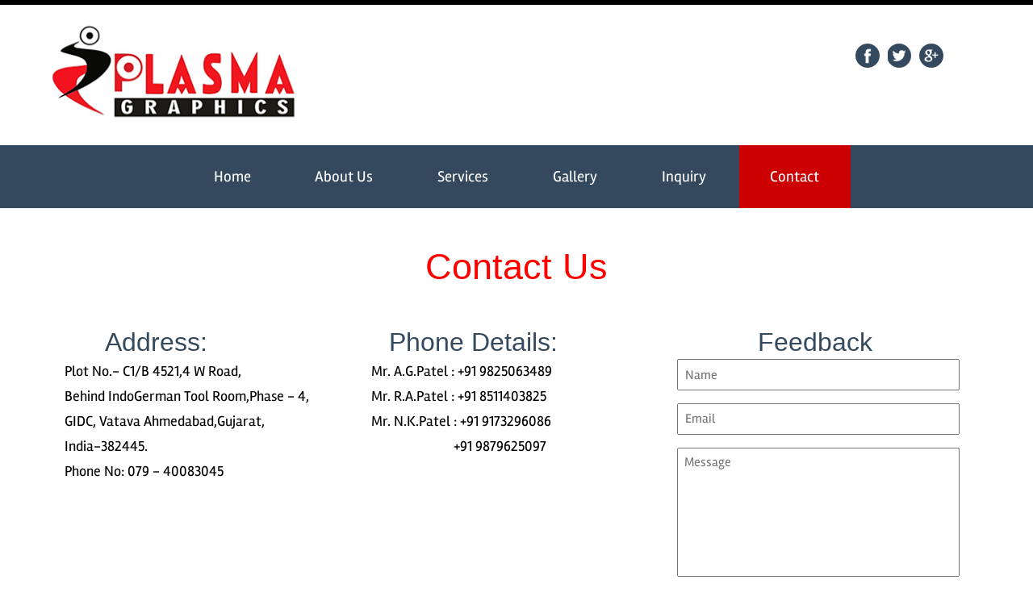

--- FILE ---
content_type: text/html
request_url: https://plasmagraphics.co.in/contactus.php
body_size: 2839
content:
<!DOCTYPE HTML>
<html>
<head>
<title>Plasma Graphics</title>
<link rel="SHORTCUT ICON" href="images/favicon.ico"/>
<link href="css/bootstrap.css" rel="stylesheet" type="text/css" media="all">
<script src="js/jquery-1.11.0.min.js"></script>
<!-- Custom Theme files -->
<link href="css/style.css" rel="stylesheet" type="text/css" media="all"/>
<link rel="stylesheet" href="css/flexslider.css" type="text/css" media="screen" />
<!-- Custom Theme files -->
<meta name="viewport" content="width=device-width, initial-scale=1">
<meta http-equiv="Content-Type" content="text/html; charset=utf-8" />
<meta name="keywords" content="Plasma Graphics company as a exporter and supplier of high performing Rotogravure Cylinder Making Company all types of Rotogravure Cylinder Making Plants,Printer Gravure And Flexo,Slitter Rewinder Machine,Roll Wrapping Machine,Doctoring Rewinding Machine" />
<!--Google Fonts-->
<link href='http://fonts.googleapis.com/css?family=Timmana' rel='stylesheet' type='text/css'>
<link href='http://fonts.googleapis.com/css?family=Rambla:400,700,400italic,700italic' rel='stylesheet' type='text/css'>
<!-- start-smoth-scrolling -->
<script type="text/javascript" src="js/move-top.js"></script>
<script type="text/javascript" src="js/easing.js"></script>
<script src="js/js/main.js"></script>
<script src="js/js/modernizr.js"></script> <!-- Modernizr -->
	<script type="text/javascript">
			jQuery(document).ready(function($) {
				$(".scroll").click(function(event){		
					event.preventDefault();
					$('html,body').animate({scrollTop:$(this.hash).offset().top},1000);
				});
			});
			$('input[type=text]').keyup(function() {
    $('b').text($(this).val());
});
	</script>
<!-- //end-smoth-scrolling -->
<script src="js/bootstrap.js"></script>

</head>
<body>
<!--header start here-->
<div class="header-top">
	<div class="container">
		<div class="header-top-main">
		
			<div class="logo">
				<h1><a href="index.html">
                <img src="images/1.png" alt="" width="300" height="142"></a>
                </h1>
			</div>
			<div class="header-icons">
				<ul>
					<li><a href="https://www.facebook.com/Plasma-Graphics-132234066978002" target="_blank"><span class="fa"> </span></a></li>
					<li><a href="https://twitter.com/plasma_graphics" target="_blank"><span class="tw"> </span></a></li>
					<li><a href="https://plus.google.com/+PlasmaGraphicsAhmedabad/reviews" target="_blank"><span class="g"> </span></a></li>
					<li><a href="#"><span class="p"> </span></a></li>
				</ul>
			</div>
		  <div class="clearfix"> </div>
		</div>
	</div>
</div>
<div class="header">
   <div class="navbar-wrapper">
	        <nav class="navbar navbar-inverse navbar-static-top">
	          <div class="container">
	            <div class="navbar-header">
	              <button type="button" class="navbar-toggle collapsed" data-toggle="collapse" data-target="#navbar" aria-expanded="false" aria-controls="navbar">
	                <span class="sr-only">Toggle navigation</span>
	                <span class="icon-bar"></span>
	                <span class="icon-bar"></span>
	                <span class="icon-bar"></span>
	              </button>
	            </div>
	            <div id="navbar" class="navbar-collapse collapse">
	              <ul class="nav navbar-nav">
	                <li><a href="index.html">Home</a></li>
	                <li><a href="about.html">About Us</a></li>
	                <li><a href="services.html">Services</a></li>
	                <li><a href="gallery.html">Gallery</a></li>
	                <li><a href="inquiry.php">Inquiry</a></li>
	                <li class="active"><a href="contactus.php">Contact</a></li>
                    
	              </ul>
	            </div>
	          </div>
	        </nav>
     </div>
</div>
<!--contact start here-->
<div class="contact">
	<div class="container">
		<div class="contact-main">
			<div class="contact-top">
				<h3>Contact Us</h3>
				<p></p>
			</div>
			<div class="col-md-6 contact-left">
				<h3 style="margin-left:50px;">Address:</h3>	
				<p>Plot No.- C1/B 4521,4 W Road, <br>
			     Behind IndoGerman Tool Room,Phase - 4,<br>
				 GIDC, Vatava Ahmedabad,Gujarat,<br>
				 India-382445.<br>
				 Phone No: 079 - 40083045<br> 
				 </p> 
			</div>
            <div class="col-md-6 contact-left">
				<h3 style="margin-left:22px">Phone Details:</h3>
			 <p>Mr. A.G.Patel : +91 9825063489<br>
				Mr. R.A.Patel : +91 8511403825<br>
                Mr. N.K.Patel : +91 9173296086<br>
                <p style="margin-left:102px;">+91 9879625097</p>
			</div>
			<div class="col-md-6 contact-right">
				<h3 style="margin-left:100px">Feedback</h3>
				<form action="" method="post">
				<input type="text" name="name" value="Name" onfocus="this.value = '';" onblur="if (this.value == '') {this.value = 'Name';}"/>
				<input type="text" name="email" value="Email" onfocus="this.value = '';" onblur="if (this.value == '') {this.value = 'Email';}"/>
				<textarea  name="subject" onfocus="this.value = '';" onblur="if (this.value == '') {this.value = 'Message';}">Message</textarea>
				<input type="submit" name="submit" value="Submit"/>
                </form>
			</div>
		  <div class="clearfix"> </div>
		</div>
	</div>
</div>
<!--contact end here-->
<!--map start here-->
<div class="map">
	<div class="container">
	 <script src='https://maps.googleapis.com/maps/api/js?v=3.exp&key=AIzaSyCKZ7TI69zl2dWH9GyOwzHy6JPwWwm55aA'></script><div style='overflow:hidden;height:300px;width:100%;'><div id='gmap_canvas' style='height:300px;width:100%px;'></div><style>#gmap_canvas img{max-width:none!important;background:none!important}</style></div> <a href='https://mapswebsite.net/'>maps generator</a> <script type='text/javascript' src='https://embedmaps.com/google-maps-authorization/script.js?id=1742dba7bc1f11f84392b00bc96d4fc359989418'></script><script type='text/javascript'>function init_map(){var myOptions = {zoom:12,center:new google.maps.LatLng(22.9671256,72.64661860000001),mapTypeId: google.maps.MapTypeId.ROADMAP};map = new google.maps.Map(document.getElementById('gmap_canvas'), myOptions);marker = new google.maps.Marker({map: map,position: new google.maps.LatLng(22.9671256,72.64661860000001)});infowindow = new google.maps.InfoWindow({content:'<strong>Plasma Graphics</strong><br>Plot No.- C1/B 4521,4 W Road, Behind IndoGerman Tool Room,Phase - 4 GIDC, Vatava Ahmedabad,Gujarat, India-382445.<br> Ahmedabad<br>'});google.maps.event.addListener(marker, 'click', function(){infowindow.open(map,marker);});infowindow.open(map,marker);}google.maps.event.addDomListener(window, 'load', init_map);</script>
	</div>
</div>
<!--map end here-->

<!--footer start here-->
<div class="footer">
	<div class="container">
		<div class="footer-main">
			<div class="footer-top">
			  
			</div>
			<div class="footer-bottom">
			   <div class="col-md-4 footer-grid">
					<span class="phone"><img src="images/phone.png" alt=""> </span>
					<div class="footer-text">
						<p>A.G.PATEL +91 9825063489</p>
					</div>
				  <div class="clearfix"> </div>
				</div>
				<div class="col-md-4 footer-grid">
					<span class="phone"><img src="images/email.png" alt=""> </span>
					<div class="footer-text">
						<span class="foot" style="margin-top:0px; color:#FFF;">plasma4521graphics@gmail.com</span></p>
					</div>
				  <div class="clearfix"> </div>
				</div>
				<div class="col-md-4 footer-grid">
					<span class="phone"><img src="images/address.png" alt=""> </span>
					<div class="footer-text">
						
                         <span><p>Plot No.- C1/B 4521,4 W Road,<br>
						Behind IndoGerman Tool Room,Phase - 4<br>
						GIDC, Vatava Ahmedabad,Gujarat,<br>
						India-382445.</p></span></div>
				  <div class="clearfix"> </div>
				</div>
			   <div class="clearfix"> </div>
			    <div class="copyright">
		            
				</div>
           </div>
		</div>
	</div>
</div>
<a href="#0" class="cd-top" style="width:30px; height:30px;">Top</a>
<!--footer end here-->	
</body>
</html>

--- FILE ---
content_type: text/css
request_url: https://plasmagraphics.co.in/css/style.css
body_size: 6690
content:
*-- to-top --*/
#toTop {
	display: none;
	text-decoration: none;
	position: fixed;
	bottom: 20px;
	right: 2%;
	overflow: hidden;
	z-index: 999; 
	width: 32px;
	height: 32px;
	border: none;
	text-indent: 100%;
	background: url(../images/arrow.png) no-repeat 0px 0px;
}
#toTopHover {
	width: 32px;
	height: 32px;
	display: block;
	overflow: hidden;
	float: right;
	opacity: 0;
	-moz-opacity: 0;
	filter: alpha(opacity=0);
}

.team-top h3 {
    font-size: 2.5em;
    color: #FFF;
    margin: em 0em 1em 0em;
    text-align: center;
    font-family: 'Timmana', sans-serif;
	margin-left:-117px;
}

.link{
	width:64px;
	height:20px;
	font-size:10px;
	
	}
/*=================================================================
	Portfolio
==================================================================*/

.project-wrapper {
    margin: 0;
    padding: 0;
    list-style: none;
    text-align: center;
}

.project-wrapper li {
    display: inline-block;
}

.portfolio-item {
    cursor: pointer;
    margin: 0 1% 1% 0;
    overflow: hidden;
    position: relative;
    width: 30%;
}

figcaption.mask {
    background-color: rgba(54, 55, 50, 0.79);
    bottom: -126px;
    color: #fff;
    padding: 15px;
    position: absolute;
    width: 91%;
    text-align: left;
    
    -webkit-transition: all 0.4s ease 0s;
       -moz-transition: all 0.4s ease 0s;
        -ms-transition: all 0.4s ease 0s;
         -o-transition: all 0.4s ease 0s;
            transition: all 0.4s ease 0s;
}

.portfolio-item:hover figcaption.mask {
    bottom: 0;
}

figcaption.mask h3 {
    margin: 0;
    color: #fff;
}

ul.external {
    list-style: outside none none;
    margin-left: 100px;;
    padding: 0;
    position: absolute;
    right: 0;
    top: 0px;
	left: 197px;
	width:50px;
    
    -webkit-transition: all 0.4s ease 0s;
       -moz-transition: all 0.4s ease 0s;
        -ms-transition: all 0.4s ease 0s;
         -o-transition: all 0.4s ease 0s;
            transition: all 0.4s ease 0s;
}

ul.external li {
    display: inline-block;
}

ul.external li a {
    background-color: rgba(255, 255, 255, 0.9);
    color: #818181;
    display: block;
    padding: 10px 18px 13px;
    
    -webkit-transition: all 0.5s ease 0s;
       -moz-transition: all 0.5s ease 0s;
        -ms-transition: all 0.5s ease 0s;
         -o-transition: all 0.5s ease 0s;
            transition: all 0.5s ease 0s;
}

ul.external li a:hover {
    background-color: #009EE3;
    color: #fff;
}

.portfolio-item:hover ul.external {
    top: 0;
}

.fancybox-skin {
    border-radius: 0;
}

.fancybox-title.fancybox-title-inside-wrap {
    padding: 15px;
}

.fancybox-title h3 {
    margin: 0 0 15px;
}

.fancybox-title p {
    color: #818181;
    font-size: 16px;
    line-height: 22px;
}

.fancybox-title-inside-wrap {
    padding-top: 0;
}

/* Project laughtbox setup */

.fancybox-item.fancybox-close {
    background: url("../img/icons/close.png") no-repeat scroll 0 0 transparent;
    height: 50px;
    right: 0;
    top: 0;
    width: 50px;
}

.fancybox-next span {
    background: url("../img/icons/next.png") no-repeat scroll center center #666;
    height: 40px;
    width: 40px;
    right: 0;
	
}

.fancybox-prev span {
    background: url("../img/icons/prev.png") no-repeat scroll center center #666;
    height: 40px;
    width: 40px;
    left: 0;
}


/*Inquiry Form start*/
.col-sm-12{
	float:left;
	width:100%;
	position: relative;
    min-height: 1px;
}
.pull-left {
    float: left !important;
}
.col-sm-5 {
    
	position: relative;
    min-height: 1px;
}
.col-sm-2 {
    width: 50%;
	float:left;
	position: relative;
    min-height: 1px;
	padding-right: 15px;
    padding-left: 15px;

}
.col-sm-10 {
    width: 50%;
	float:left;
	position: relative;
    min-height: 1px;
	box-sizing: border-box;
}

.col-sm-3 {
    width: 50%;
	float:left;
	 position: relative;
    min-height: 1px;
    padding-right: 15px;
    padding-left: 15px;
	
}
.col-sm-9 {
    width: 50%;
	float:left;
	position: relative;
    min-height: 1px;
    padding-right: 15px;
    padding-left: 15px;
}
.tell-form-control {
    border: 1px solid #000;
    border-radius: 5px;
    font-size: 14px;
    height: 40px;
    margin: 10px auto;
    padding: 0 10px;
    width: 100%;
	font-family: inherit;
        font: inherit;
    color: inherit;
    line-height: inherit;
	
}
label {
    padding-top: 22px;
    display: inline-block;
    max-width: 100%;
    margin-bottom: 5px;
    font-size: 16px;
	cursor: default;
}

.tell-textarea-box {
    border: 1px solid #000;
    border-radius: 5px;
    font-size: 17px;
    margin: 10px;
    min-height: 100px;
    padding: 5px 10px;
    width: 65%;
    overflow: auto;
	font: inherit;
    color: inherit;
	margin-left: 125px;

}

.send-con-ban-sub{
	margin-top:10px;
	text-align:right;
	margin-bottom:46px;
	margin-left: -210px;
	}
.send-btn-tell-bull{
	background:#ec1c24;
	border-radius:5px;
	color:#fff;
	font-size:20px;
	line-height:30px;
	padding:8px 24px;
	text-decoration:none;
	border:none
	}
.send-btn-tell-bull:hover{
	background:#181818;
	}	
input[type="submit"] {
    -webkit-appearance: button;
    cursor: pointer;
}
.title {
    margin-top: 50px;
    margin-bottom: 50px;
    color: #181818;
    text-transform:capitalize;
}
.text-center {
    text-align: center;
	
}
.send-con-ban-sub1 {
    margin-top: 10px;
    text-align:left;
    margin-bottom: 46px;
}

.col-sm-112 {
    float: left;
    width: 100%;
    position: relative;
    min-height: 1px;
}
/*Inquiry Form end*/


/*top bar button start*/
.cd-top {
  display: inline-block;
  height: 10px;
  width: 10px;
  position: fixed;
  bottom: 40px;
  right: 10px;
  
  box-shadow: 0 0 10px rgba(0, 0, 0, 0.05);
  /* image replacement properties */
  overflow: hidden;
  text-indent: 100%;
  white-space: nowrap;
  background: #2DCC70;
  visibility: hidden;
  opacity: 0;
  -webkit-transition: opacity .3s 0s, visibility 0s .3s;
  -moz-transition: opacity .3s 0s, visibility 0s .3s;
  transition: opacity .3s 0s, visibility 0s .3s;
}
.cd-top.cd-is-visible, .cd-top.cd-fade-out, .no-touch .cd-top:hover {
  -webkit-transition: opacity .3s 0s, visibility 0s 0s;
  -moz-transition: opacity .3s 0s, visibility 0s 0s;
  transition: opacity .3s 0s, visibility 0s 0s;
  
}
.cd-top.cd-is-visible {
  /* the button becomes visible */
  visibility: visible;
  opacity: 0.4;
}
.cd-top.cd-fade-out {
  /* if the user keeps scrolling down, the button is out of focus and becomes less visible */
  opacity: 0.5;
}
.no-touch .cd-top:hover {
  background-color: #CCC;
  opacity: 0.5;
}
@media only screen and (min-width: 768px) {
  .cd-top {
    right: 20px;
    bottom: 20px;
  }
}
@media only screen and (min-width: 1024px) {
  .cd-top {
    height: 40px;
    width: 40px;
    right: 30px;
    bottom: 30px;
	
  }
}
/*end topbar*/
h4, h5, h6,
h1, h2, h3 {margin-top: 0;}
ul, ol {margin: 0;}
p {margin: 0;}
html, body{
  font-family:'Rambla-Regular';
   font-size: 100%;
   background:#fff;
   border-top: 3px groove #000;
   
     
}

@font-face {
    font-family: 'Timmana-Regular';
    src:url(../fonts/Timmana-Regular.ttf) format('truetype');
}
@font-face {
	font-family: 'Rambla-Regular';
    src:url(../fonts/Rambla-Regular.ttf) format('truetype');
}
/*--header  start here--*/
.header-top {
  padding: 1em 0em 1em 0em;
  
}
.logo {
  float: left;
  
}
.logo h1 {
  font-size: 3em;
  margin: 0em;
  line-height:30px;
  font-family: 'Timmana', sans-serif;
}
.logo h1 a{
  color: #2dcc70;
  text-decoration: none;
  display: block;
}
.header-icons {
  float: right;
}
.header-icons ul{
  list-style: none;
  padding:0px;
  margin: 2em 0em 0em 0em;
}
.header-icons ul li{
 display: inline-block;
}
.header-icons ul li a span {
  background: url(../images/head-sprit1.png)no-repeat;
  width: 30px;
  height: 30px;
  display: inline-block;
  margin: 0em 0.4em 0em 0em;
}
.header-icons ul li a span.fa {
  background-position: 0px 0px;
}
.header-icons ul li a span.tw {
  background-position: -33px 0px;
}
.header-icons ul li a span.g {
  background-position: -64px 0px;
}
.header-icons ul li a span.p {
  background-position: -96px 0px;
}
.header-icons ul li a span.fa:hover {
  background-position: 0px -30px;
}
.header-icons ul li a span.tw:hover {
  background-position: -32px -30px;
}
.header-icons ul li a span.g:hover {
  background-position: -64px -30px;
}
.header-icons ul li a span.p:hover {
  background-position: -96px -30px;
}
nav.navbar.navbar-inverse.navbar-static-top {
  background: #34495e;
  border: none;
  margin: 0em;
}
ul.nav.navbar-nav {
  margin: 0em 0em 0em 0em;
}
ul.nav.navbar-nav  li {
  float:none;
  display: inline-block;
  margin: 0em 0em 0em 0em 
}
.navbar-inverse .navbar-nav > .active > a, .navbar-inverse .navbar-nav > .active > a:hover, .navbar-inverse .navbar-nav > .active > a:focus {
  color: #FFF;
  background-color:#C00;
  
}
ul.nav.navbar-nav li a {
  color: #fff;
  font-size: 1.2em;
  font-weight: 400;
  padding: 1.5em 2em;
}
ul.nav.navbar-nav li a:hover{
  background: #b49d0f;
  color:#000;
}	
.navbar-nav {
  float: none;
  text-align:center;
}
/*--header end here--*/
/*--banner start here--*/
.banner {
  background:url(../images/banner1.jpg) no-repeat center;
  min-height: 500px;
  background-size: cover;
  border-bottom: 3px groove #000;
}
.bann-pop {
  width: 60%;
  margin: 0 auto;
  padding: 29.6em 0em 0em 0em;
  position: relative;
}
.bann-grid {
  border-bottom: 1px solid #ccc;
  padding: 1em 1em 1em 1em;
}
.bann-grid-total {
  background: #fff;
}
.bann-text {
  padding: 0px;
}
.bann-text h4 {
  font-size: 1.45em;
  font-weight: 600;
  color: #34495E;
  margin: 0em 0em 0.1em 0em;
}
.bann-text p {
  margin: 0em 0em 0.5em 0em;
}
.bann-para p {
  font-size: 0.95em;
  font-weight: 400;
  color: #676767;
  line-height: 1.6em;
  padding: 1em;
  text-align: center;
}
.bann-text p {
  font-size: 0.95em;
  font-weight: 400;
  color: #676767;
  line-height: 1.6em;
}
.bann-img img {
  border-radius: 67px;
  cursor: pointer;
}
span.plus {
  background: url(../images/plus.png)no-repeat;
  width: 40px;
  height: 40px;
  display: block;
  position: absolute;
  top: 44%;
  left: 94%;
  z-index: 1;
}
.bann-grid-left {
  padding: 0px 10px;
}
/*--banner end here--*/
/*--we do start here--*/
.wedo {
  padding: 2em 0em 2em 0em;
}
.we-do-top {
  text-align: center;
  padding: 0em 0em 3em 0em;
}
.we-do-grid {
  text-align: center;
}
.we-do-top h3 {
  font-size: 2.8em;
  color: #F00;
  margin: 0em 0em 0.1em 0em;
  font-family: 'Timmana', sans-serif;
}
.we-do-top p {
  font-size: 1em;
  font-weight: 400;
  color:#000;
  width: 60%;
  margin: 0em auto 0em;
}
.we-do-grid p {
  font-size: 1em;
  font-weight: 400;
  color: #838383;
}
/*--we do end here--*/
/*--who we do start here--*/
.who-we {
  padding: 3em 0em 3em 0em;
  background: rgba(52, 73, 94, 0.62);
}
.who-we-main {
  text-align: center;
}
.who-we-main h3 {
  font-size: 2.8em;
  color: #fff;
  margin: 0em 0em 0.1em 0em;
  font-family: 'Timmana', sans-serif;
}
.who-we-main p {
  font-size: 1em;
  font-weight: 400;
  color: #fff;
  width: 60%;
  margin: 0em auto 1.5em;
}
/*--who we do end here--*/
/*--recent start here--*/
.recent {
  padding: 3em 0em 4em 0em;
  background-color:#333;
}
.recent-left {
  float: left;
  width: 50%;
}
.recent-right {
  float: right;
  width: 50%;
}
.recent-main h3 {
  font-size: 2em;
  color: #b49d0f;
  margin: 0em 0em 0.1em 0em;
  font-family: 'Timmana', sans-serif;
}
.recent-main h4 {
  font-size: 1.1em;
  font-weight: 200;
  color: #fff;
  margin: 0em 0em 0em 0em;
}
.recent-main p {
  font-size: 1em;
  font-weight: 400;
  color: #818181;
  line-height: 1.6em;
  width: 80%;
  margin: 0.5em 0em 0em 0em;
}
.recent-btn {
  margin: 2em 0em 0em 0em;
}
.recent-btn a {
  font-size: 1em;
  font-weight: 200;
  color: #fff;
  background:#F00;
  padding: 0.5em 1em 0.5em 1em;
  text-decoration:none;
}
.recent-btn a:hover {
	background:#34495E;
	text-decoration:none;
}
/*--recent end here--*/
/*--industery start here--*/
.industry {
  background: url(../images/home-bann.jpg)no-repeat;
  min-height: 330px;
  background-size: cover;
}
.industry-main {
  padding: 6em 0em 0em 0em;
  text-align: center;
}
.industry-main p {
  font-size: 1em;
  font-weight: 400;
  color: #fff;
  line-height: 1.6em;
  width: 65%;
  margin: 0 auto;
}
.industry-main h4 {
  font-size: 1.2em;
  font-weight: 400;
  color: #2DCC70;
  margin: 0.4em 0em 0.4em 0em;
}
.indus-btn {
  margin: 3em 0em 0em 0em;
}
.indus-btn a {
  font-size: 1em;
  font-weight: 400;
  color: #fff;
  padding: 0.6em 1.5em 0.6em 1.5em;
  border: 1px solid #fff;
}
.indus-btn a:hover {
  border:1px solid #34495E;
  background:#34495E;
  text-decoration:none
}
/*--industery end here--*/
/*--footer start here--*/
.footer {
  padding:0em;
  background: #34495E;
}
.footer-top {
  text-align: center;
  padding: 0em 0em 1em 0em;
}
.footer-top input[type="text"] {
  font-size: 1em;
  font-weight: 400;
  padding: 0.4em 0.4em;
  width: 30%;
  outline: none;
  background: none;
  color: #fff;
  margin: 0em 0em 1.5em 0em;
  border: 1px dashed #fff;
}
.footer-top input[type="submit"] {
  font-size: 1em;
  font-weight: 400;
  padding: 0.5em 0.4em;
  width: 10%;
  outline: none;
  background: #2DCC70;
  color: #FFF;
  border: none;
  transition: 0.5s all;
  -webkit-transition: 0.5s all;
  -moz-transition: 0.5s all;
  -o-transition: 0.5s all;
}
.footer-top input[type="submit"]:hover {
  background: #fff;
  color: #000;
}
.copyright {
  padding: 2em 0em 0em 0em;
  text-align: center;
}
span.phone {
  float: left;
  margin: 0em 0.9em 0em 0em;
}
span.foot {
  display: block;
}
.footer-text p {
  font-size: 1em;
  font-weight: 400;
  color: #fff;
  line-height: 1.6em;
  margin-left:52px;
}
.footer-text p a{
  color:#b49d0f;
  text-decoration:none;
}
.footer-text p a:hover{
  color:#000;
  text-decoration:none;
}
.copyright p {
  font-size: 1em;
  font-weight: 400;
  color: #fff;
  line-height: 1.6em;
}
.copyright p a{
  color: #b49d0f;
  text-decoration:none;
}
.copyright p a:hover{
  color: #000;
  text-decoration:none;
}
/*--footer end here--*/
/*--about start here--*/
.about {
  padding: 3em 0em 4em 0em;
}
.about-head {
  padding: 0em 0em 3em 0em;
  text-align: center;
}
.about-head h3 {
  font-size: 2.8em;
  color: #F00;
  margin: 0em 0em 0.1em 0em;
  font-family: 'Timmana', sans-serif;
}
.about-head p {
  font-size: 1em;
  font-weight: 400;
  color: #000;
  width: 60%;
  margin: 0em auto 0em;
}
.about-grid h4 {
  font-size: 1.4em;
  margin: 0.5em 0em 0.1em 0em;
  font-family: 'Timmana', sans-serif;
}
.about-grid h4 a{
  color: #34495E;
  text-decoration:none;
  margin-left:75px;
}
.about-grid p {
  font-size: 1em;
  font-weight: 400;
  color: #000;
  line-height: 1.6em;
  margin-left: 70px;
}
.ab-info-btn {
  margin: 1.5em 0em 0em 0em;
}
.ab-info-btn a {
  padding: 0.5em 1em 0.5em 1em;
  font-size: 1em;
  font-weight: 400;
  color: #fff;
  background:#F00; 
}
.ab-info-btn a:hover{
	background: #34495E;
	text-decoration:none;
}
.advantages {
  background:rgba(52, 73, 94, 0.64);
  background-size: cover;
  padding: 4em 0em 4em 0em;
}
.advan-left {
  float: left;
  width: 42%;
   border: 1px solid #fff;
   padding:2em;
}
.advan-right {
  float: right;
  width: 42%;
  border: 1px solid #fff;
  padding:2em;
}
.advantag-grid h3 {
  font-size: 2.3em;
  font-weight: 400;
  color: #fff;
  margin: 0em 0em 0em 0em;
  font-family: 'Timmana', sans-serif;
}
.advantag-grid h4 {
  font-size: 1.2em;
  color: #34495E;
  margin: 0em 0em 0em 0em;
  font-family: 'Timmana', sans-serif;
}
.advantag-grid p {
  font-size: 1em;
  font-weight: 400;
  color: #000;
  line-height: 1.6em;
}
.advant-btn {
  margin:1.2em 0em 0em 0em;
}
.advant-btn a {
  padding: 0.5em 1.5em 0.5em 1.5em;
  font-size: 1em;
  font-weight: 400;
  color: #fff;
  background: #2DCC70;
  text-decoration: none;
}
.advant-btn  a:hover {
  background: #000;
  text-decoration: none;
}
.circular-image img { 
   width: 300px;
   height: 300px;                
   -webkit-border-radius: 150px;                
   -moz-border-radius: 150px;                
   -ms-border-radius: 150px;                
   -o-border-radius: 150px; 
   border-radius: 150px ;
   border: 5px solid #00C;
                                
   }

/*-- team --*/
.team{
background:#333;
padding:10px 0;
}
.ch-item {
	width: 100%;
	height: 100%;
	position: relative;
	box-shadow: 0 1px 2px rgba(0,0,0,0.1);
	cursor: default;
}

.ch-info-wrap, 
.ch-info{
	position: absolute;
  width: 162px;
  height: 162px;
	-webkit-transition: all 0.4s ease-in-out;
	-moz-transition: all 0.4s ease-in-out;
	-o-transition: all 0.4s ease-in-out;
	-ms-transition: all 0.4s ease-in-out;
	transition: all 0.4s ease-in-out;
	
	-webkit-perspective: 800px;
	-moz-perspective: 800px;
	-o-perspective: 800px;
	-ms-perspective: 800px;
	perspective: 800px;
}

.ch-info-wrap {
	top: 20px;
	left: 20px;
	box-shadow: 
		0 0 0 20px rgba(255,255,255,0.2), 
		inset 0 0 3px rgba(115,114, 23, 0.8);
	
}
.ch-info {
	-webkit-transform-style: preserve-3d;
	-moz-transform-style: preserve-3d;
	-o-transform-style: preserve-3d;
	-ms-transform-style: preserve-3d;
	transform-style: preserve-3d;
}
.ch-info > div {
	display: block;
	position: absolute;
	width: 100%;
	height: 100%;
	background-position: center center;
	-webkit-transition: all 0.6s ease-in-out;
	-moz-transition: all 0.6s ease-in-out;
	-o-transition: all 0.6s ease-in-out;
	-ms-transition: all 0.6s ease-in-out;
	transition: all 0.6s ease-in-out;
}
.ch-info .ch-info-front {
	-webkit-transform-origin: 50% 100%;
	-moz-transform-origin: 50% 100%;
	-o-transform-origin: 50% 100%;
	-ms-transform-origin: 50% 100%;
	transform-origin: 50% 100%;
	
	z-index: 100;
	box-shadow: 
		inset 2px 1px 4px rgba(0,0,0,0.1);
}

.ch-info .ch-info-back {
	background: rgba(230,132,107,0);
}

.ch-img-1 { 
	background-image:url(../images/team2.jpg);
}

.ch-img-2 { 
	background-image: url(../images/team1.jpg);
}

.ch-img-3 { 
	background-image: url(../images/team3.jpg);
}
.ch-img-4{ 
	background-image: url(../images/team4.jpg);
}
.ch-info h4{
    font-family: 'Niconne-Regular';
	color: #DF1E1C;
	letter-spacing: 2px;
  font-size: 30px;
  margin: 0 18px;
	padding: 40px 0 0 0;
}
.ch-info p {
	color: #000;
	line-height:1.8em;
	padding: 10px 5px;
	font-style: italic;
	font-size: 13px;
}
.ch-item:hover .ch-info-front {
	-webkit-transform: rotate3d(1,0,0,-180deg);
	-moz-transform: rotate3d(1,0,0,-180deg);
	-o-transform: rotate3d(1,0,0,-180deg);
	-ms-transform: rotate3d(1,0,0,-180deg);
	transform: rotate3d(1,0,0,-180deg);
	
	box-shadow: 
		inset 0 0 5px rgba(255,255,255,0.2), 
		inset 0 0 3px rgba(0,0,0,0.3);
}
.ch-item:hover .ch-info-back {
	background: #fff;
}
/*--common css--*/
.ch-grid {
	margin: 20px 0 0 0;
	padding: 0;
	list-style: none;
	display: block;
	text-align: center;
	width: 100%;
	margin-left:120px;
}
.ch-grid:after,
.ch-item:before {
	content: '';
    display: table;
}
.ch-grid:after {
	clear: both;
}
.ch-grid li {
	width: 200px;
	height: 200px;
	display: inline-block;
	margin: 0 20px;
}
h3.tittle.t-team {
    color: #fff;
}

h3.tittle{
    font-family: 'Niconne-Regular';
    text-align: center;
    font-size: 25px;
    font-weight: 200;
    line-height: 1;
	-webkit-margin-before: 1em;
    -webkit-margin-after: 1em;
    -webkit-margin-start: 0px;
    -webkit-margin-end: 0px;
    margin-bottom: 0px;
}
h3.tittle:before {
    width: 120px;
    height: 1px;
    display: inline-block;
    vertical-align: middle;
    content: "";
    background: #000;
    margin: 0 2%;
}
h3.tittle:after, h3.tittle:before {
    width: 120px;
    height: 1px;
    display: inline-block;
    vertical-align: middle;
    content: "";
    background: #000;
    margin: 0 2%;
}


/*-- //team --*/
/*--about end here--*/
/*--services start here--*/
.service {
  padding: 3em 0em 3em 0em;
}
.service-top {
  padding: 0em 0em 2em 0em;
  text-align: center;
}
.services-bott1 {
  margin: 2em 0em 0em 0em;
}
.service-top h3 {
  font-size: 2.8em;
  color: #f00;
  margin: 0em 0em 0.1em 0em;
  font-family: 'Timmana', sans-serif;
}
.service-top p {
  font-size: 1em;
  font-weight: 400;
  color: #000;
  width: 60%;
  margin: 0em auto 0em;
}
.serv-img {
  padding: 0px;
}
.serv-text h4 {
  font-size: 1.4em;
  font-weight: 400;
  margin: 0em;
  font-family: 'Timmana', sans-serif;
}
.serv-text h4 a {
  color: #000;
  text-decoration:none;
}
.serv-text p {
  font-size: 1em;
  font-weight: 400;
  color: #838383;
  line-height: 1.7em;
}
.ser-btn {
  margin-top: 1.8em;
}
.ser-btn a {
  font-size: 0.95em;
  font-weight: 400;
  color: #fff;
  background: #f00;
  padding: 0.4em 1em 0.4em 1em;
  text-decoration:none;
}
.ser-btn a:hover {
	background:#34495E;
  text-decoration:none;
}
.prapos {
  padding: 5em 0em 5em 0em;
  background: url(../images/home-bann.jpg)no-repeat;
  background-size: cover;
}
.prapos-left h4 {
  font-size: 1.7em;
  font-weight: 400;
  margin: 0em;
  color: #000;
  line-height: 1.25em;
  font-family: 'Timmana', sans-serif;
}
.prapos-left p {
  font-size: 1em;
  font-weight: 400;
  color: #000;
  line-height: 1.7em;
}
.prapos-btn {
  text-align: center;
  margin: 1.5em 0em 0em 0em;
}
.prapos-btn a {
  font-size: 1em;
  font-weight: 400;
  color: #fff;
  background: #34495E;
  padding: 0.6em 1.5em 0.6em 1.5em;
  text-decoration: none;
}
.prapos-btn a:hover {
  background: #2DCC70;
}
.features {
  padding: 3em 0em 4em 0em;
}
.features-top {
  text-align: center;
  padding-bottom: 3em;
}
.features-top h3 {
  font-size: 2.5em;
  color: #2DCC70;
  margin: 0em;
  font-family: 'Timmana', sans-serif;
}
.features-top h4 {
  font-size: 1.23em;
  font-weight: 400;
  color:#000;
  margin: 0em;
  width: 67%;
  margin: 0 auto;
  font-family: 'Timmana', sans-serif;
}
.featur-grid h4 {
  font-size: 1.23em;
  font-weight: 400;
  margin: 0em;
  color:#34495E;
  font-family: 'Timmana', sans-serif;
}
.featur-grid ul {
  padding: 0em;
  list-style: none;
}
.featur-grid ul li {
  margin: 0.5em 0em 0em 0em;
}
.featur-grid ul li a {
  font-size: 1em;
  font-weight: 400;
  color: #7E7E7E;
  text-decoration: none;
  background: url(../images/li-arr.png)no-repeat;
  padding: 0px 0px 0px 22px;
}
.featur-grid ul li a:hover {
  color: #000;
  text-decoration:none;
}
/*--services end here--*/
/*--single--*/
.blog-to {
  padding: 0em 0 2em;
}
.blog-top {
  padding: 1em 0 0;
}
ul.men-grid li{
	display:inline-block;
}
.top-blog p{
	font-size:1em;
	color: #838383;
  line-height: 1.9em;
}
p.sed1{
	font-size:1.1em;
}
.top-blog p a{
	text-decoration:none;
	color:#34495E;
}
.top-blog  a.fast{
	text-decoration:none;
	font-size:1.1em;
	color:#34495E;
}
.top-blog a.fast:hover,.top-blog p a:hover,ul.popular li a:hover,a.more-dummy:hover{
	color:#34495E;
}
i.glyphicon.glyphicon-ok-sign {
  margin: 0em 0.51em 0em 0em;
}
p.sed2 {
  margin: 0.5em 0 1em;
  
}
.single-inline {
  padding: 0 15px;
}
.single-middle h1,.single-bottom h2{
font-size: 2.5em;
  color: #2DCC70;
  text-align: center;
  margin: 0 0 0.7em;
  font-family: 'Timmana', sans-serif;
}
.single-bottom {
  padding: 0em 0 4em;
}
.single-bottom input[type="text"], .single-bottom textarea {
  width: 100%;
  padding: 1em;
  background: none;
  outline: none;
  border: 1px solid #A09F9F;
  font-size: 1em;
  color:#838383;
  -webkit-appearance: none;
}
.single-bottom  input[type="submit"]{
	width: 10%;
	font-size: 1.3em;
	background: #34495E;
	padding: 0.4em 0.8em;
	text-align: center;
	color: #fff;
	border: none;
	outline:none;
	-webkit-appearance: none;
	  margin: 0 0.8em;
}
.single-bottom  input[type="submit"]:hover{
	background:#2DCC70;
}
 .single-bottom textarea {
	resize:none;
	min-height:180px;
	 margin: 1em 1em;
	width: 97.6%;
 }
.media-body h4{
	  font-size: 1.3em; 
}
.media-body h4 a{
  color: #34495E;
  text-decoration:none;
}
.media-body p {
  margin: 0.7em 0 0em;
  font-size: 1em;
 color: #838383;
  line-height: 1.9em;
}
.media {
  margin: 0em 0 3em;
}
.single-bottom h3 {
  font-size: 2.5em; 
  color: #2d2d2d;
  text-align: center;
  margin: 0.5em 0 1em;
}
.md-in{
	padding:0;
}
.in-media{
	padding:0 0 0 5em;
}
 ul.grid-part li{
	list-style:none;
    margin: 0em 0em 0.3em 0em;
}
 ul.grid-part li a{
  color:#838383;
  text-decoration: none;
  padding: 0em 0em 0em 1.3em;
  display: block;
  font-size: 1em;
  background: url(../images/li-arr.png)no-repeat;
}

 ul.grid-part li a:hover{
	color:#1b3e5c;
}
ul.grid-part {
  margin: 0.5em 0 2em;
}
.single {
  padding: 4em 15px 0;
}
/*--//single--*/
/*--gallery start here--*/
.gallery {
  padding: 3em 0em 3em 0em;
}
.gallery-top {
  padding: 0em 0em 3em 0em;
  text-align: center;
}
.gallery-1 {
  margin: 0em 0em 2em 6em;
}
.gallery-top h3 {
  font-size: 2.8em;
  color: #F00;
  margin: 0em 0em 0.1em 0em;
  font-family: 'Timmana', sans-serif;
}
.gallery-top p {
  font-size: 1em;
  font-weight: 400;
  color: #000;
  width: 60%;
  margin: 0em auto 0em;
}
/*--gallery end here--*/
/*--page start here--*/
.pages {
  padding: 3em 0em 3em 0em;
}
.bread-crumbs {
  padding: 2em 0em 2em 0em;
}
.alerts {
  padding: 2em 0em 2em 0em;
}
.appearance {
  padding: 2em 0em 0em 0em;
}
.progress-bars {
  margin: 2em 0em 0em 0em;
}
ul.nav.nav-pills {
  margin: 1em 0em 0em 0em;
}
/*--page end here--*/
/*--event start here--*/
.event {
  padding: 5em 0em 5em 0em;
}
.event-top h4 {
  font-weight: 700;
  font-size: 2.2em;
  color: #34495E;
  background: #fff;
  padding: 8px 50px;
  position: absolute;
  top: 21.5%;
  left: 34%;
}
.event-top h3 {
  font-weight: 700;
  font-size: 13em;
  color: #2DCC70;
}
.event-top h5 {
  font-weight: 600;
  font-size: 2.55em;
  color:#34495E;
  margin: 16px 0px 0px 0px;
}
.event-top p {
  font-weight: 600;
  font-size: 17px;
  color: #7E7E7E;
}
.e-btn{
	margin-top:3em;
}
.e-btn a{
	background: #34495E;
  padding: 12px 45px;
  font-size: 17px;
  color: #fff;
  font-weight: 600;
}
.e-btn a:hover{
	background: #2DCC70;
	text-decoration:none;
}
.event-top {
  text-align: center;
  position: relative;
}
/*--event end here--*/
/*--contact start here--*/
.contact {
  padding: 3em 0em 3em 0em;
}
.map iframe {
  width: 100%;
  height: 300px;
}
.contact-top {
  text-align: center;
  padding: 0em 0em 3em 0em;
}
.contact-top h3 {
  font-size: 2.8em;
  color: #f00;
  margin: 0em 0em 0.1em 0em;
  font-family: 'Timmana', sans-serif;
}
.contact-top p {
  font-size: 1em;
  font-weight: 400;
  color: #838383;
  width: 60%;
  margin: 0em auto 0em;
}
.contact-right input[type="text"] {
  font-size: 1em;
  font-weight: 400;
  color: #737373;
  padding: 0.4em 0.5em;
  width: 100%;
  margin: 0em 0em 1em 0em;
  outline: none;
}
.contact-right textarea {
  font-size: 1em;
  font-weight: 400;
  color: #737373;
  width: 100%;
  height: 10em;
  resize: none;
  outline: none;
  margin: 0em 0em 0.5em 0em;
  padding: 0.4em 0.5em 0.5em 0.5em;
}
.contact-right input[type="submit"] {
  font-size: 1em;
  font-weight: 400;
  color: #fff;
  padding: 0.51em 2em 0.51em 2em;
  border: none;
  background: #34495E;
  outline: none;
  margin: 0em 0em 0em 0em;
}
.contact-right input[type="submit"]:hover {
  background: #2DCC70;
    transition: 0.5s all;
  -webkit-transition: 0.5s all;
  -moz-transition: 0.5s all;
  -o-transition: 0.5s all;
}
.contact-left h3 {
  font-size: 2em;
  color: #34495E;
  margin: 0em 0em 0.1em 0em;
  font-family: 'Timmana', sans-serif;
}
.contact-left h4 {
  font-size: 1.3em;
  color: #000000;
  margin: 0em 0em 0.1em 0em;
  font-family: 'Timmana', sans-serif;
}
.contact-left p {
  font-size: 1.1em;
  font-weight: 400;
  color: #000;
  line-height: 1.8em;
}
.contact-right h3 {
  font-size: 2em;
  color: #34495E;
  margin: 0em 0em 0.1em 0em;
  font-family: 'Timmana', sans-serif;
}
.map {
  padding: 0em 0em 3em 0em;
}
/*--contact end here--*/
/*--meadia quiries start here--*/
@media(max-width:1440px){
.bann-pop {
  padding: 26.5em 0em 0em 0em;
}
.banner {
  min-height: 600px;
}
}
@media(max-width:1366px){

}
@media(max-width:1280px){
.banner {
  min-height: 560px;
}
.bann-pop {
  padding: 24em 0em 0em 0em;
}
.banner {
  min-height: 554px;
}
}
@media(max-width:1024px){
ul.nav.navbar-nav li a {
  padding: 1.5em 1.5em;
}
span.plus {
  top: 43%;
}
.event-top h4 {
  top: 21.5%;
  left: 30%;
}
}
@media(max-width:768px){
ul.nav.navbar-nav li a {
  padding: 1.5em 1.4em;
  font-size: 1em;
}
.bann-grid-left {
  float: left;
  width: 50%;
}
.bann-text {
  float: left;
  width: 65%;
}
.bann-img {
  float: right;
  width: 35%;
}
.bann-pop {
  width: 80%;
}
.wedo {
  padding: 3em 0em 3em 0em;
}
.we-do-top h3 {
  margin: 0em 0em 0em 0em;
}
.we-do-top p {
  font-size: 0.96em;
  width: 95%;
}
.we-do-grid {
  float: left;
  width: 100%;
  margin: 0em 0em 1em 0em;
}
.who-we-main p {
  font-size: 0.96em;
  width: 95%;
}
.industry-main p {
  width: 95%;
}
.industry {
  min-height: 280px;
}
.industry-main {
  padding: 4em 0em 0em 0em;
}
.footer-grid {
  float: left;
  width: 33%;
}
.footer-top input[type="submit"] {
  width: 12%;
}
.about-grid {
  float: left;
  width: 100%;
  margin: 0em 0em 2.5em 0em;
}
.about {
  padding: 2em 0em 1em 0em;
}
.about-head p {
  width: 80%;
}
.advan-left {
 width: 48%;
}
.advan-right {
  width: 48%;
}
.advantag-grid h3 {
  font-size: 2.1em;
}
.advantag-grid p {
  font-size: 0.95em;
}
.advantages {
  padding: 3em 0em 3em 0em;
}
.team-mem {
  padding: 2em 0em 1em 0em;
}
.team-grid {
  float: left;
  width: 33%;
  margin: 0em 0em 1.5em 0em;
}
.team-top h3 {
  margin: 0em 0em 0.4em 0em;
}
.services-grid {
  margin: 0em 0em 1.5em 0em;
}
.serv-img {
  float: left;
  width: 35%;
}
.serv-text {
  float: right;
  width: 65%;
}
.services-bott1 {
  margin: 1em 0em 0em 0em;
}
.prapos-right {
  float: right;
  width: 25%;
}
.prapos-left {
  float: left;
  width: 75%;
}
.prapos-left h4 {
  font-size: 1.5em;
}
.prapos {
  padding: 3em 0em 3em 0em;
}
.features {
  padding: 2em 0em 1em 0em;
}
.features-top h4 {
  font-size: 1.2em;
  width: 95%;
}
.featur-grid {
  float: left;
  width: 50%;
  margin: 0em 0em 1.5em 0em;
}
.features-top {
  padding-bottom: 2em;
}
.gallery-top p {
  width: 80%;
}
.gallery-left {
  float: left;
  width: 33%;
  padding: 0px 10px 0px 0px;
}
.gallery-1 {
  margin: 0em 0em 1em 0em;
}
.gallery-top {
  padding: 0em 0em 2em 0em;
}
.gallery {
  padding: 2em 0em 2em 0em;
}
.label {
  font-size: 72%;
}
.event-top h4 {
  left: 25%;
}
.event-top h5 {
  font-size: 2em;
}
.contact {
  padding: 2em 0em 2em 0em;
}
.contact-left {
  margin: 0em 0em 2em 3em;
}
.map {
  padding: 0em 0em 2em 0em;
}
.recent {
  padding: 2em 0em 3em 0em;
}
.bann-pop {
  padding: 21em 0em 0em 0em;
}
.banner {
  min-height: 505px;
}
/*--single--*/
.md-in {
  float: left;
  width: 50%;
}
.comment {
  padding: 1em 0 0;
}
.single-bottom textarea {
  margin: 1em 0em;
  width: 100%;
}
.single-bottom input[type="submit"] {
  margin: 0;
}
}
@media(max-width:760px){
ul.nav.navbar-nav li {
  display: block;
}
@media(max-width:736px){
.bann-para p {
  font-size: 0.9em;	
}
.banner {
  min-height: 503px;
}
}
@media(max-width:667px){
.bann-pop {
  width: 85%;
}
.banner {
  min-height: 503px;
}
}
@media(max-width:640px){
ul.nav.navbar-nav li a {
  padding: 1em 1.4em;	
}
.bann-pop {
  width: 90%;
}
.banner {
  min-height: 295px;
}
.bann-pop {
  padding: 9.6em 0em 0em 0em;
}
.bann-grid {
  padding: 1em 1em 0.5em 1em;
}
.bann-para p {
  font-size: 0.9em;
  padding: 0.5em;
}
.wedo {
  padding: 2em 0em 2em 0em;
}
.we-do-top {
  padding: 0em 0em 2em 0em;
}
.who-we {
  padding: 2em 0em 2em 0em;
}
.recent {
  padding: 2em 0em 1em 0em;
}
.industry-main {
  padding: 3em 0em 0em 0em;
}
.footer-top input[type="submit"] {
  width: 15%;
}
.about-grid h4 {
  font-size: 1.2em;
}
.advantag-grid h3 {
  font-size: 1.6em;
}
.advantag-grid h4 {
  font-size: 1em;
}
.advantag-grid p {
  font-size: 0.85em;
}
.label {
  font-size: 60%;
}
.event-top h4 {
  left: 20%;
}
/*--single--*/
.single-bottom input[type="submit"] {
    width: 14%;
}
.single-middle h1,.single-bottom h2{
	font-size: 2.5em; 
}
}
@media(max-width:600px){
.bann-text h4 {
  font-size: 1.3em;	
}
}
@media(max-width:568px){
.bann-pop {
  width: 98%;	
}
}
@media(max-width:480px){
.logo img {
  width: 65%;
}
.logo {
  margin: 0.5em 0em 0em 0em;
}
.header-top {
  padding: 0.5em 0em 0.5em 0em;
}
.bann-pop {
  padding: 2.6em 0em 0em 0em;
  float: right;
  width: 70%;
}
.bann-text h4 {
  font-size: 1.1em;
}
span.plus {
  top: 37%;
}
.we-do-top h3 {
  font-size: 1.8em;
}
.we-do-top p {
  font-size: 0.9em;
  width: 100%;
}
.we-do-grid p {
  font-size: 0.9em;
}
.who-we-main h3 {
  font-size: 1.8em;
}
.who-we-main p {
  font-size: 0.85em;
  width: 100%;
  margin: 0em auto 1em;
}
.recent-main h3 {
  font-size: 1.5em;
  margin: 0em 0em 0em 0em;
}
.recent-main h4 {
  font-size: 1em;
}
.recent-main p {
  font-size: 0.9em;
  line-height: 1.5em;
  width: 95%;
}
.recent-btn {
  margin: 1em 0em 0em 0em;
}
.recent-btn a {
  font-size: 0.9em;
  padding: 0.5em 0.8em 0.5em 0.8em;
}
.recent {
  padding: 1em 0em 1em 0em;
}
.industry-main p {
  font-size: 0.9em;
  line-height: 1.6em;
  width: 100%;
}
.industry-main h4 {
  font-size: 1em;
}
.indus-btn {
  margin: 2em 0em 0em 0em;
}
.industry {
  min-height: 230px;
}
.industry-main {
  padding: 2em 0em 0em 0em;
}
.indus-btn a {
  font-size: 0.9em;
  padding: 0.5em 1em 0.5em 1em;
}
.footer-top input[type="submit"] {
  width: 22%;
  font-size: 0.9em;
}
.footer-top input[type="text"] {
  font-size: 0.9em;
  width: 50%;
}
.footer {
  padding: 1.5em 0em 1.5em 0em;
  
}
.footer-grid {
  float: none;
  width: 100%;
  margin: 0em 0em 1.5em 0em;
}
.footer-top {
  padding: 0em 0em 0em 0em;
}
.copyright {
  padding: 0em 0em 0em 0em;
}
.copyright p {
  font-size: 0.9em;
}
ul.nav.navbar-nav li a {
  padding: 0.5em 1.4em;
}
.about-head h3 {
  font-size: 1.8em;
  margin: 0em 0em 0em 0em;
}
.about-head p {
  font-size: 0.9em;
  width: 100%;
}
.about-head {
  padding: 0em 0em 1.5em 0em;
}
.about-grid p {
  font-size: 0.85em;
  line-height: 1.5em;
}
.ab-info-btn a {
  padding: 0.4em 0.7em 0.4em 0.7em;
  font-size: 0.8em;
}
.advan-right {
  width: 100%;
  float: none;
  padding: 1.5em;
}
.advan-left {
  width: 100%;
  float: none;
  padding: 1.5em;
  margin: 0em 0em 1em 0em;
}
.advantages {
  padding: 2em 0em 2em 0em;
}
.team-top h3 {
  margin: 0em 0em 0em 0em;
  font-size: 1.8em;
}
.team-grid p {
  font-size: 0.9em;
}
.team-grid h4 {
  font-size: 1.3em;
  margin: 0.3em 0em 0em 0em;
}
.about-grid {
  padding: 0px 10px 0px 0px;
}
.team-grid {
  padding: 0px 10px 0px 0px;
}
.service {
  padding: 2em 0em 2em 0em;
}
.service-top h3 {
  font-size: 1.8em;
}
.service-top p {
  font-size: 0.9em;
  width: 100%;
}
.service-top {
  padding: 0em 0em 1em 0em;
}
.serv-text h4 {
  font-size: 1.2em;
}
.serv-text p {
  font-size: 0.83em;
  line-height: 1.4em;
}
.ser-btn {
  margin-top: 0.8em;
}
.ser-btn a {
  font-size: 0.8em;
}
.prapos-left h4 {
  font-size: 1.1em;
}
.prapos-right {
  padding: 0px;
}
.prapos-btn a {
  font-size: 0.9em;
  padding: 0.5em 0.8em 0.5em 0.8em;
}
.prapos {
  padding: 2em 0em 2em 0em;
}
.features-top h3 {
  font-size: 1.8em;
}
.features-top h4 {
  font-size: 1.05em;
  width: 100%;
}
.featur-grid h4 {
  font-size: 1em;
}
.featur-grid {
  padding: 0px 10px 0px 0px;
}
.featur-grid ul li a {
  font-size: 0.95em;
  padding: 0px 0px 0px 18px;
}
.gallery-top h3 {
  font-size: 1.8em;
}
.gallery-top p {
  width: 100%;
  font-size: 0.9em;
}
.gallery {
  padding: 1.5em 0em 1em 0em;
}
.page-header {
  margin: 1px 0 20px;
}
.event-top h4 {
  font-size: 1.5em;
}
.event-top h3 {
  font-size: 9em;
}
.event-top h4 {
  left: 19%;
  top: 17.5%;
}
.event-top h5 {
  font-size: 1.5em;
  margin: 0px 0px 0px 0px;
}
.e-btn a {
  padding: 9px 15px;
  font-size: 14px;
}
.e-btn {
  margin-top: 1.8em;
}
.event {
  padding: 1em 0em 3em 0em;
}
.contact-top h3 {
  font-size: 1.8em;
}
.contact-top p {
  font-size: 0.9em;
  width: 100%;
}
.contact-top {
  padding: 0em 0em 2em 0em;
}
.contact-left h3 {
  font-size: 1.5em;
}
.contact-left h4 {
  font-size: 1.2em;
}
.contact-left p {
  font-size: 0.9em;
  line-height: 1.5em;
}
.contact-right h3 {
  font-size: 1.5em;
}
.contact-right input[type="text"] {
  font-size: 0.9em;
  padding: 0.3em 0.5em;
}
.contact-right textarea {
  font-size: 0.9em;
  height: 8em;
}
.map iframe {
  height: 180px;
}
.bann-grid-left {
  float: none;
  width: 98%;
}
span.plus {
  display: none;
}
.logo h1 {
  font-size: 2.5em;
}
/*--single--*/
.single {
  padding: 2em 15px 0;
}
.top-blog a.fast {
  font-size: 1em;
}
.md-in {
  width: 100%;
}
ul.grid-part {
  margin: 0.5em 0 0em;
}
.single-middle h1,.single-bottom h2{
	font-size: 2em; 
}
}
@media(max-width:384px){
.bann-para p {
  font-size: 0.75em;	
}
}
@media(max-width:320px){
.bann-grid {
  padding: 0.6em 0.6em 0.5em 0.6em;
}
.bann-pop {
  padding: 1em 0em 0em 0em;
  width: 75%;
}
.bann-text h4 {
  font-size: 1em;
  margin: 0em 0em 0em 0em;
}
.bann-text p {
  font-size: 0.75em;
  margin: 0em 0em 0em 0em;
}
.bann-para p {
  font-size: 0.7em;
}
.banner {
  min-height: 213px;
}
.wedo {
  padding: 1em 0em 0.5em 0em;
}
.we-do-top h3 {
  font-size: 1.5em;
}
.we-do-top p {
  font-size: 0.8em;
}
.we-do-grid {
  float: none;
  width: 100%;
  padding: 0px;
}
.who-we-main h3 {
  font-size: 1.5em;
}
.who-we-main p {
  font-size: 0.8em;
}
.who-we {
  padding: 1.5em 0em 1em 0em;
}
.recent-main h3 {
  font-size: 1.15em;
}
.recent-main h4 {
  font-size: 0.8em;
}
.recent-main p {
  font-size: 0.75em;
  line-height: 1.4em;
  width: 100%;
}
.recent-btn a {
  font-size: 0.75em;
}
.recent-btn {
  margin: 0.5em 0em 0em 0em;
}
.flex-viewport {
  max-height: 180px;
}
.industry-main p {
  font-size: 0.78em;
}
.industry-main h4 {
  font-size: 0.8em;
}
.indus-btn {
  margin: 1.3em 0em 0em 0em;
}
.industry {
  min-height: 200px;
}
.indus-btn {
  margin: 1.3em 0em 0em 0em;
}
.footer-top input[type="submit"] {
  width: 25%;
}
.footer-top input[type="text"] {
  width: 70%;
}
.about-grid {
  float: none;
  width: 100%;
  padding: 0px 0px 0px 0px;
  margin: 0em 0em 1.5em 0em;
}
.ab-info-btn {
  margin: 0.8em 0em 0em 0em;
}
.advantag-grid h3 {
  font-size: 1.5em;
}
.advan-left {
  padding: 1em;
}
.advant-btn a {
  padding: 0.4em 1em 0.4em 1em;
  font-size: 0.9em;
}
.advantages {
  padding: 1.5em 0em 1.5em 0em;
}
.team-mem {
  padding: 1.5em 0em 0em 0em;
  
}
.team-grid {
  float: none;
  width: 100%;
}
.service {
  padding: 1.3em 0em 0.8em 0em;
}
.serv-img {
  float: none;
  width: 100%;
}
.serv-text {
  float: none;
  width: 100%;
  padding: 1em 0em 0em 0em;
}
.prapos-left {
  float: none;
  width: 100%;
  padding: 0px;
}
.prapos-right {
  float: none;
  width: 100%;
}
.prapos-btn {
  margin: 1em 0em 0em 0em;
}
.prapos {
  padding: 1.7em 0em 1.7em 0em;
}
.features {
  padding: 1.5em 0em 0.5em 0em;
}
.featur-grid {
  float: none;
  width: 100%;
  padding: 0px;
}
.gallery-left {
  float: none;
  width: 100%;
  padding: 0px 0px 15px 0px;
}
.gallery-1 {
  margin: 0em 0em 0em 0em;
}
.pages {
  padding: 1.5em 0em 2em 0em;
}
.bread-crumbs {
  padding: 1em 0em 1em 0em;
}
.pagination-lg > li > a, .pagination-lg > li > span {
  padding: 10px 12px;
  font-size: 14px;
}
.event-top h3 {
  font-size: 5em;
}
.event-top h4 {
  left: 19%;
  top: 12.5%;
}
.event-top p {
  font-weight: 600;
  font-size: 14px;
}
.contact-top h3 {
  font-size: 1.5em;
}
.contact {
  padding: 1.5em 0em 1.5em 0em;
}
.contact-left p {
  font-size: 0.8em;
}
.contact-left {
  margin: 0em 0em 1em 0em;
}
.services-grid {
  padding: 0px;
}
.event-top h4 {
  font-size: 1em;
}
.event-top h5 {
  font-size: 1em;
}
.contact-left {
  padding: 0px;
}
.contact-right {
  padding: 0px;
}
.contact-right input[type="submit"] {
  font-size: 0.9em;
  padding: 0.4em 1.5em 0.4em 1.5em;
}
.map {
  padding: 0em 0em 1em 0em;
}
.map iframe {
  height: 130px;
}
.logo h1 {
  font-size: 1.8em;
}
.header-icons ul li a span {
  width: 21px;
  height: 20px;
  display: inline-block;
  margin: 0em 0.1em 0em 0em;
  background-size: 408%;
}
.header-icons ul li a span.tw {
  background-position: -22px 0px;
}
.header-icons ul li a span.g {
  background-position: -44px 0px;
}
.header-icons ul li a span.p {
  background-position: -65px 0px;
}
.header-icons ul li a span.fa:hover {
  background-position: 0px -20px;
}
.header-icons ul li a span.tw:hover {
  background-position: -22px -20px;
}
.header-icons ul li a span.g:hover {
  background-position: -44px -20px;
}
.header-icons ul li a span.p:hover {
  background-position: -65px -20px;
}
/*--single--*/
.single {
  padding: 1.5em 0px 0;
}
.top-blog p,.media-body p {
  font-size: 0.9em;
  line-height: 1.7em;
}
ul.grid-part li a {
  font-size: 1em;
}
.in-media {
  padding: 0 0 0 0em;
}
.media {
  margin: 0em 0 1em;
}
.single-bottom input[type="text"], .single-bottom textarea {
  padding: 0.7em;
}
.single-bottom textarea {
  min-height: 100px;
}
.single-bottom input[type="submit"] {
  width: 25%;
}
.single-bottom {
  padding: 0em 0 1.5em;
}
.single-middle h1, .single-bottom h2 {
  	font-size: 1.5em;
    margin: 0 0 0.4em;
}
.content-middle {
  padding: 1.5em 0 0;
}
.bann-grid-left {
  width: 100%;
  padding: 0px;
}
.header-icons ul {
  margin: 0.5em 0em 0em 0em;
}
.e-btn a {
  padding: 6px 11px;
  font-size: 12px;
}
}